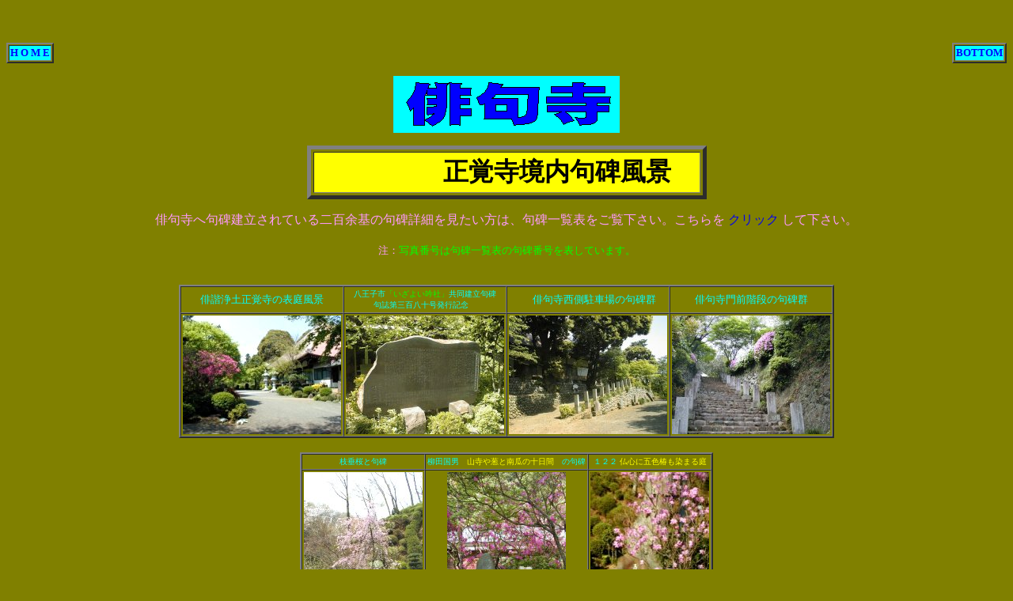

--- FILE ---
content_type: text/html
request_url: http://www2u.biglobe.ne.jp/~shgkj-hk/kuhi.htm
body_size: 19756
content:
<html>
<head>
<meta name="keywords"
content="俳句寺,句碑紹介,一覧表,写真,有名無名,句碑">
<meta name="description"
content="境内に建立されている有名無名の句碑二百余基の紹介ページです。全部の句碑写真の紹介は出来ませんが、句碑一覧表を手に持ち、境内を吟行する事が出来ます。">
<meta http-equiv="Content-Type"
content="text/html; charset=x-sjis">
<meta name="GENERATOR" content="Microsoft FrontPage 4.0">
<title>俳句寺境内句碑風景</title>
<style>a{text-decoration:none;}</style>
</head>
<body bgcolor="#808000" text="#000000" onload="StsScroll()" vlink="#FFFF00">
<script language="JavaScript"><!--

msg1="         　　　    Welcome to 俳句寺！！！     ようこそ正覚寺境内句碑風景のホームページへ！";
msg2="　 このページでは、俳句寺境内に建立されている二百余基の句碑の風景を紹介しています。";
msg3="　 建立句碑一覧表を手元にして、句碑巡りをすると読めない俳句も分かってきますよ！ ";
msg4="　 ぜひ一度、俳句寺へ吟行に来て見てください。";

msg=msg1+msg2+msg3+msg4;
function StsScroll(){window.status=msg;msg=msg.substring(1,msg.length)
+msg.substring(0,1);setTimeout("StsScroll()",300);}
// --></script>
<p align="center"><embed 
src="MID/A_099xgw.MID" align="middle" 
border="0" width="100" height="30" panel="0" autostart="true" 
repeat="true" save="true"><noembed>MID/A-099xgw.MID</noembed></p> 
 
<table border="2" cellpadding="1" cellspacing="1" align="right"> 
    <tr> 
        <td  bgcolor="#00FFFF"><a href="#bottom" 
        onmouseover="this.style.backgroundColor='#FF0080'" 
        onmouseout="this.style.backgroundColor='#00FFFF'"><font 
        color="#0000FF" size="2"><strong>BOTTOM</strong></font></a></td> 
    </tr> 
</table> 
 <table border="2" cellpadding="1" cellspacing="1"> 
    <tr> 
        <td bgcolor="#00FFFF"><a href="menu.htm" 
        onmouseover="this.style.backgroundColor='#FF0080'" 
        onmouseout="this.style.backgroundColor='#00FFff'"><font 
        color="#0000FF" size="2"><strong>H O M E</strong></font></a></td> 
    </tr> 
</table>
<p align="center"> 
<img border="0" src="logo/haikutera.gif" width="287" height="72"> 
<div align="center"><center> 
 <table border="5" cellpadding="3" cellspacing="3" width="40%"> 
    <tr> 
        <td bgcolor="#FFFF00"><font color="#000000" size="6" 
        face="HG正楷書体-PRO"><strong><marquee 
        behavior="alternate" scrollamount="3" scrolldelay="300">正覚寺境内句碑風景</marquee></strong></font></td> 
    </tr> 
</table> 
</center></div> 
 <p align="center"><font color="#FF99FF">俳句寺へ句碑建立されている二百余基の句碑詳細を見たい方は、句碑一覧表をご覧下さい。こちらを</font> 
 <font face="HGP創英角ﾎﾟｯﾌﾟ体" color="#00FFFF"><a href="ichiran1.htm"  
 onmouseover="this.style.backgroundColor='#FF0080'"   
 onmouseout="this.style.backgroundColor='#0000FF'" target="blank">クリック</font></a>  
 <font color="#FF99FF">して下さい。<br> 
 <br> 
</font>　<font size="2" color="#FF99FF">注：</font><font size="2" color="#00FF00">写真番号は句碑一覧表の句碑番号を表しています。</font><font color="#FF99FF">　<br>
</font>　　　　　
 <div align="center"> 
 <table border="2" cellspacing="0" cellpadding="2"> 
    <tr> 
        <td align="center"><font size="2" color="#00FFFF">俳諧浄土正覚寺の表庭風景</font></td>              
        <td align="center" valign="middle"><font size="1"><font color="#00FFFF">八王子市</font><font color="#00FF00">「いざよい吟社」</font><font color="#00FFFF">共同建立句碑<br>
          句誌第三百八十号発行記念　</font></font></td>              
        <td align="center">　<font color="#00FFFF" size="2">俳句寺西側駐車場の句碑群</font></td>              
        <td align="center"><font color="#00FFFF" size="2">俳句寺門前階段の句碑群</font></td>              
    </tr>              
    <tr>              
        <td align="center"><img border="0" src="kuhi-ph/tutuji-omote.jpg" width="200" height="150"></td>             
        <td align="center"><img border="0" src="kuhi-ph/kuhi.izayoi.jpg" width="200" height="150"></td>             
        <td align="center"><img border="0" src="kuhi-ph/kuhi.chushajo.jpg" width="200" height="150"></td>             
        <td align="center"><img border="0" src="kuhi-ph/tutuji.kaidanS.jpg" width="200" height="150"></td>             
    </tr>             
</table>             
</div><br><div align="center"><center>             
             
<table border="2" cellpadding="2" cellspacing="0">             
    <tr>             
        <td align="center" valign="middle" height="13">            
        <font color="#00FFFF" size="1">枝垂桜と句碑</font>            
        </td>             
        <td align="center" valign="middle" height="13">            
          <p align="center"><font size="1"><font color="#00FFFF">柳田国男</font><font color="#FFFF00">　山寺や葱と南瓜の十日間　</font><font color="#00FFFF" size="1">の句碑</font></font></p>            
        </td>             
        <td align="center" valign="middle" height="13">            
        <font size="1">            
        <font color="#00FFFF">１２２ </font><font color="#FFFF00">仏心に五色椿も染まる庭</font></font>            
        </td>             
    </tr>             
    <tr>             
        <td align="center" valign="middle" height="193"><img border="0" src="kuhi-ph/sidare163.jpg" width="150" height="200"></td>             
        <td align="center" valign="middle" height="193"><img border="0" src="kuhi-ph/kuhi.kunio.jpg" width="150" height="200"></td>             
        <td align="center" valign="middle" height="193"><img border="0" src="kuhi-ph/mituba122.jpg" width="150" height="200"></td>             
    </tr>             
</table>             
</center></div>
<p align="center"><br>             
             
<font color="#FF99FF" size="2">注：</font><font size="2" color="#00FF00">写真番号は句碑一覧表の句碑番号を表しています。<br>
</font><font color="#FF99FF">　<br>
</font>             
             
<div align="center">
  <center>
  <table border="2" cellspacing="0" cellpadding="2">
    <tr>
      <td align="center"><font size="1"><font color="#00FFFF">110</font> 
        </font><font size="1">　</font><font color="#FFFF00" size="2">帆船主宰と句友句碑</font></td>
      <td valign="middle" align="center"><font size="1" color="#00FFFF">１５８　</font><font size="2" color="#FFFF00">鮎宿やびくにあふるる夢を見し</font></td>
      <td valign="middle" align="center"><font size="1" color="#00FFFF">　　２０４</font><font size="1" color="#00FFFF">　</font><font color="#FFFF00" size="2">菊人形涙に袖を濡らすまじ</font></td>
      <td valign="middle" align="center"><font color="#00FFFF" size="1">９　</font><font color="#FFFF00" size="2">牧の柵小鳥くる日につくろいぬ</font></td>
    </tr>
    <tr>
      <td valign="middle" align="center"><img border="0" src="kuhi-ph/110hansen.jpg" width="200" height="150"></td>
      <td valign="middle" align="center"><img border="0" src="kuhi-ph/tutuji-158.jpg" width="200" height="150"></td>
      <td valign="middle" align="center"><img border="0" src="kuhi-ph/tutuji-204.jpg" width="200" height="150"></td>
      <td valign="middle" align="center"><img border="0" src="kuhi-ph/tutuji-9.jpg" width="200" height="150"></td>
    </tr>
  </table>
  </center>
</div><br>
<div align="center">
  <center>
  <table border="1">
    <tr>
      <td valign="middle" align="center"><font size="1"><font color="#00FFFF">　　１３６</font><font color="#FFFF00">　</font></font><font color="#FFFF00" size="2">塔主宰の句碑</font></td>
      <td valign="middle" align="center"><font size="1"><font color="#00FFFF">１３２　</font></font><font color="#FFFF00" size="2">俳句寺中庭の句碑</font></td>
      <td valign="middle" align="center"><font size="1" color="#00FFFF">９２</font><font size="2" color="#FFFF00">　かたらいついこいつあゆむ春日傘</font></td>
      <td valign="middle" align="center"><font size="1" color="#00FFFF">３２</font><font size="2" color="#FFFF00">　暖流主宰の句碑</font></td>
    </tr>
    <tr>
      <td valign="middle" align="center"><img border="0" src="kuhi-ph/136tou.jpg" width="200" height="150"></td>
      <td valign="middle" align="center"><img border="0" src="kuhi-ph/132nakaniwa.jpg" width="200" height="150"></td>
      <td valign="middle" align="center"><font size="2" color="#FFFF00"><img border="0" src="kuhi-ph/92.hara.jpg" width="200" height="150"></font></td>
      <td valign="middle" align="center"><img border="0" src="kuhi-ph/danryu.taki32.jpg" width="200" height="150"></td>
    </tr>
  </table>
  </center>
</div>
                           
<p align="center"><font size="2" color="#FF99FF">注：</font><font size="2" color="#00FF00">写真番号は句碑一覧表の句碑番号を表しています。</font><font color="#FF99FF">　
</font></p>                           
                           
<div align="center">
  <center>
  <table border="1">
    <tr>
      <td valign="middle" align="center"><font size="2" color="#FFFF00">俳句寺表庭東側の句碑群</font></td>
      <td valign="middle" align="center"><font color="#FFFF00" size="2">白馬会句友の句碑</font></td>
      <td valign="middle" align="center"><font color="#00FFFF" size="1">１９８　</font><font size="2" color="#FFFF00">正覚寺句碑祭受賞記念句碑</font></td>
      <td valign="middle" align="center"><font size="2" color="#FFFF00">俳句寺西側の句碑群</font></td>
    </tr>
    <tr>
      <td valign="middle" align="center"><img border="0" src="kuhi-ph/omote.tonbo.jpg" width="200" height="150"></td>
      <td valign="middle" align="center"><img border="0" src="kuhi-ph/hakuba.jpg" width="200" height="150"></td>
      <td valign="middle" align="center"><img border="0" src="kuhi-ph/jusho.kuhi.jpg" width="200" height="150"></td>
      <td valign="middle" align="center"><img border="0" src="kuhi-ph/west-kuhi.jpg" width="200" height="150"></td>
    </tr>
  </table>
  </center>
</div><p>
　<p>
　
<div align="center"><center>                           
                           
<table border="2" width="40%">                           
    <tr>                           
        <td><font color="#000000" size="6"                           
        face="HGS創英角ｺﾞｼｯｸUB"><marquee                           
        behavior="alternate" bgcolor="#00FFFF" scrolldelay="300">感　謝　と　お　礼</marquee></font></td>
    </tr>
</table>
</center></div>

<p align="center">　<strong><font color="#00FF00" size="7">*</font></strong>　<font size="4" color="#FFFF00">大智山裏山の一帯は、俳句寺への構想に一早く賛同し、協力して頂いた</font></p>

<p align="center"><font color="#FF0080" size="5"><strong><marquee
behavior="alternate" bgcolor="#FFFFFF" scrolldelay="500"
width="20%">相模湖俳句会</marquee></strong></font></p>

<p align="center"><font size="4" color="#FFFF00">会員(一部　藤野町俳句会会員を含)の句碑が建立されています。会員各自が自分の好む石を選択し</font></p>

<p align="center"><font size="4" color="#FFFF00">、前場幸吉石材店のご協力と会員や、その関係者の自力にて、昭和五十一年四月建立が成されました。</font></p>

<p align="center"><font size="4" color="#FFFF00">既になくなられた人や、脱会された会員の皆様もおりますが、ここに改めて当時を偲びまして</font></p>

<p align="center"><strong><font size="4" color="#FFFF00">「相模湖町俳句会員」</font></strong></p>

<div align="center">
  <center>
  <table border="1">
    <tr>
      <td valign="middle" align="center"><img border="0" src="kuhi-ph/sagamiko.jpg" width="200" height="150">　</td>
      <td valign="middle" align="center"><img border="0" src="kuhi-ph/sagamiko.name.jpg" width="200" height="150"></td>
    </tr>
  </table>
  </center>
</div>

<p align="center"><font size="4" color="#FFFF00">諸氏の皆様方に感謝申し上げます。　　</font></p>

<p align="center"><font color="#FF0000" size="6"><strong>　　</strong></font><strong><font
color="#00FF00" size="7">＊</font></strong><font size="4" color="#FF99FF">又、俳句寺として初めてテレビに紹介して下さった人は、</font></p>

<p align="center"><font color="#FF99FF"><font size="4">立川市にお住まいの</font><font size="5"><strong>黒瀬貞子</strong></font><font size="4">さんで、</font></font></p>
<p align="center"><font size="4" color="#FF99FF">　　　　　　　　　　昭和五十八年のＮＨＫテレビ</font><font
color="#00FF00" size="4">｢関東甲信越　いっと六けん　小さな旅－忘れ得ぬ旅」</font></p>
<p align="center"><font
size="4" color="#FF99FF">に手紙で、この寺について投書しテレビに紹介されました。又、その後、黒瀬さんはこの俳句寺へ句碑一基</font></p>
<p align="center">
<marquee bgcolor="#00FF00"
width="51%" scrollamount="3"><a href="kakudai-ph/kurose.JPG" target="blank"
onmouseover="this.style.color='#0000FF'"
onmouseout="this.style.color='#FFFFFF'"><font size="6"
face="HG正楷書体-PRO"><strong>「はからずも一会賜はる草の花も」</a></strong></font></marquee><strong><font
color="#00FFFF" size="2">←クリックすると拡大画像が見れます</font></strong></p>
<p align="center"><font size="4" color="#FF99FF">の俳句を建立されています。</font></p>
<p align="center"><a name="#bottom">
</a>
<a href="#top"                                                         
onmouseover="this.style.backgroundColor='#00FFFF'"                                                         
onmouseout="this.style.backgroundColor='#C0C0C0'"><strong><font                                                         
color="#FF0000" size="4" face="HGS創英角ｺﾞｼｯｸUB">TOP</font></strong></a></p>                                                         
<div align="center"><center>                                                         
                                                         
<table border="5" cellpadding="3" cellspacing="1">                                                         
    <tr>                                                         
        <td bgcolor="#FFFF00"><a href="music.htm"                                                         
        onmouseover="this.style.backgroundColor='#00FFFF'"                                                         
        onmouseout="this.style.backgroundColor='#FFFF00'"><font                                                         
        color="#000000" size="4"                                                         
        face="HGS創英角ｺﾞｼｯｸUB"><strong>音楽と法話Page</strong>                                                         
        </font></a></td>                                                         
        <td bgcolor="#FFFF00"><a href="menu.htm"                                                         
        onmouseover="this.style.backgroundColor='#00FFFF'"                                                         
        onmouseout="this.style.backgroundColor='#FFFF00'"><font                                                         
        color="#000000" size="4"                                                         
        face="HGS創英角ｺﾞｼｯｸUB"><strong>ホーム ページ</strong></font></a></td>                                                         
    </tr>                                                         
</table>                                                         
</center></div><div align="center"><center>                                                         
                                                         
<table border="5" cellpadding="3" cellspacing="1">                                                         
    <tr>                                                         
        <td bgcolor="#FFFF00"><a href="siki.htm"                                                         
        onmouseover="this.style.backgroundColor='#00FFFF'"                                                         
        onmouseout="this.style.backgroundColor='#00FF00'"><strong><font color="#0000FF">四　　季</font></strong></a></td>                                                         
        <td bgcolor="#FFFF00"><a href="kukai.htm"                                                         
        onmouseover="this.style.backgroundColor='#00FFFF'"                                                         
        onmouseout="this.style.backgroundColor='#00FF00'"><strong><font color="#0000FF">句会風景</font></strong></a></td>                                                         
        <td bgcolor="#FFFF00"><a href="shousai.htm"                                                         
        onmouseover="this.style.backgroundColor='#00FFFF'"                                                         
        onmouseout="this.style.backgroundColor='#00FF00'"><strong><font color="#0000FF">浄土寺詳細</font></strong></a></td>                                                         
        <td bgcolor="#FFFF00"><a href="jouho.htm"                                                         
        onmouseover="this.style.backgroundColor='#00FFFF'"                                                         
        onmouseout="this.style.backgroundColor='#00FF00'"><strong><font color="#0000FF">正覚寺情報</font></strong></a></td>                                                         
        <td bgcolor="#FFFF00"><a href="yurai.htm"                                                         
        onmouseover="this.style.backgroundColor='#00FFFF'"                                                         
        onmouseout="this.style.backgroundColor='#00FF00'"><strong><font color="#0000FF">俳句寺由来</font></strong></a></td>                                                         
        <td bgcolor="#FFFF00"><a href="ichiran1.htm"                                                         
        onmouseover="this.style.backgroundColor='#00FFFF'"                                                         
        onmouseout="this.style.backgroundColor='#00FF00'"><strong><font color="#0000FF">句碑一覧表</font></strong></a></td>                                                         
        <td bgcolor="#FFFF00"><a href="furokuA.htm"                                                         
        onmouseover="this.style.backgroundColor='#00FFFF'"                                                         
        onmouseout="this.style.backgroundColor='#00FF00'"><strong><font color="#0000FF">一覧表付録</font></strong></a></td>                                                         
        <td bgcolor="#FFFF00"><a href="ichiku.htm" onmouseover="this.style.backgroundColor='#00FFFF'" onmouseout="this.style.backgroundColor='#00FF00'"><strong><font color="#0000FF">一句投稿欄</font></strong></a></td>                                                        
        <td bgcolor="#FFFF00"><a href="reijou.htm"                                                        
        onmouseover="this.style.backgroundColor='#00FFFF'"                                                        
        onmouseout="this.style.backgroundColor='#00FF00'"><strong><font color="#0000FF">観音霊場</font></strong></a></td>                                                        
        <td bgcolor="#FFFF00"><a href="shaka-raka.htm"                                                        
        onmouseover="this.style.backgroundColor='#00FFFF'"                                                        
        onmouseout="this.style.backgroundColor='#00FF00'"><strong><font color="#0000FF">釈迦と羅漢</font></strong></a></td>                                                        
    </tr>                                                        
</table>                                                        
</center></div>                                                        
                                                        
<p align="center">　　　　　</p>                                                        
                                                        
</body>                                                        
</html>                                                        
